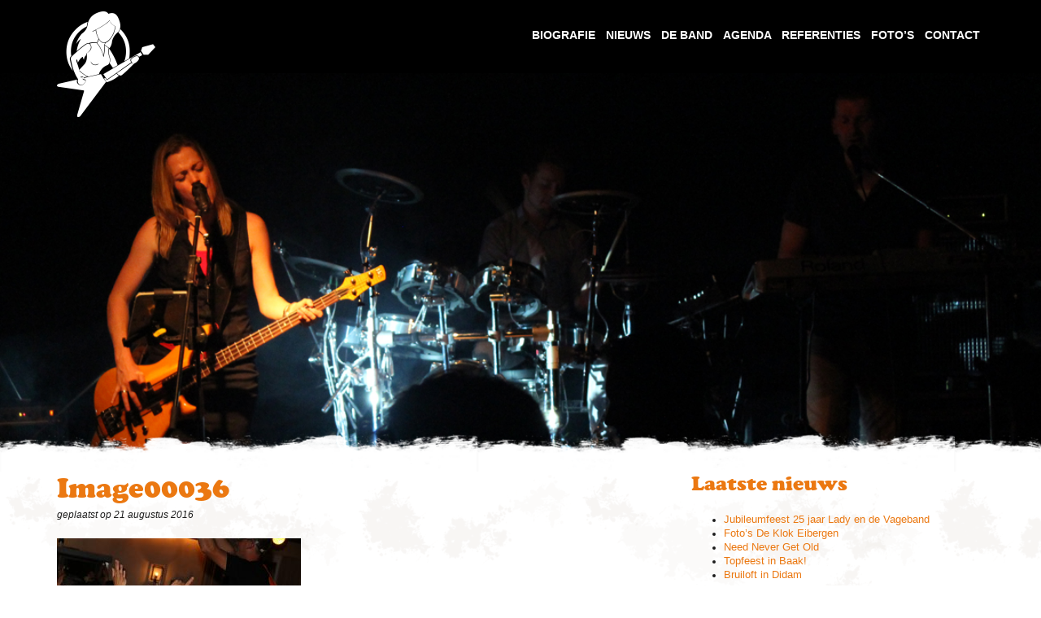

--- FILE ---
content_type: text/html; charset=UTF-8
request_url: https://ladyendevageband.com/fotoalbums/knappen-in-corle/image00036-3/
body_size: 8715
content:
<!doctype html> 
<html lang="nl-NL">
	<head> 
    	<title>Lady en de Vageband Image00036 - Lady en de Vageband</title>
        <meta name="viewport" content="width=device-width, initial-scale=1.0">
        <meta charset="utf-8"> 
        		<meta name='robots' content='index, follow, max-image-preview:large, max-snippet:-1, max-video-preview:-1' />

	<!-- This site is optimized with the Yoast SEO plugin v26.8 - https://yoast.com/product/yoast-seo-wordpress/ -->
	<link rel="canonical" href="https://ladyendevageband.com/fotoalbums/knappen-in-corle/image00036-3/" />
	<meta property="og:locale" content="nl_NL" />
	<meta property="og:type" content="article" />
	<meta property="og:title" content="Image00036 - Lady en de Vageband" />
	<meta property="og:url" content="https://ladyendevageband.com/fotoalbums/knappen-in-corle/image00036-3/" />
	<meta property="og:site_name" content="Lady en de Vageband" />
	<meta property="article:publisher" content="https://www.facebook.com/Lady-en-de-Vageband-229111017102933/" />
	<meta property="og:image" content="https://ladyendevageband.com/fotoalbums/knappen-in-corle/image00036-3" />
	<meta property="og:image:width" content="1200" />
	<meta property="og:image:height" content="800" />
	<meta property="og:image:type" content="image/jpeg" />
	<script type="application/ld+json" class="yoast-schema-graph">{"@context":"https://schema.org","@graph":[{"@type":"WebPage","@id":"https://ladyendevageband.com/fotoalbums/knappen-in-corle/image00036-3/","url":"https://ladyendevageband.com/fotoalbums/knappen-in-corle/image00036-3/","name":"Image00036 - Lady en de Vageband","isPartOf":{"@id":"https://ladyendevageband.com/#website"},"primaryImageOfPage":{"@id":"https://ladyendevageband.com/fotoalbums/knappen-in-corle/image00036-3/#primaryimage"},"image":{"@id":"https://ladyendevageband.com/fotoalbums/knappen-in-corle/image00036-3/#primaryimage"},"thumbnailUrl":"https://ladyendevageband.com/wp-content/uploads/2016/08/Image00036-2.jpg","datePublished":"2016-08-21T08:46:06+00:00","breadcrumb":{"@id":"https://ladyendevageband.com/fotoalbums/knappen-in-corle/image00036-3/#breadcrumb"},"inLanguage":"nl-NL","potentialAction":[{"@type":"ReadAction","target":["https://ladyendevageband.com/fotoalbums/knappen-in-corle/image00036-3/"]}]},{"@type":"ImageObject","inLanguage":"nl-NL","@id":"https://ladyendevageband.com/fotoalbums/knappen-in-corle/image00036-3/#primaryimage","url":"https://ladyendevageband.com/wp-content/uploads/2016/08/Image00036-2.jpg","contentUrl":"https://ladyendevageband.com/wp-content/uploads/2016/08/Image00036-2.jpg","width":1200,"height":800},{"@type":"BreadcrumbList","@id":"https://ladyendevageband.com/fotoalbums/knappen-in-corle/image00036-3/#breadcrumb","itemListElement":[{"@type":"ListItem","position":1,"name":"Home","item":"https://ladyendevageband.com/"},{"@type":"ListItem","position":2,"name":"Knappen in Corle!","item":"https://ladyendevageband.com/fotoalbums/knappen-in-corle/"},{"@type":"ListItem","position":3,"name":"Image00036"}]},{"@type":"WebSite","@id":"https://ladyendevageband.com/#website","url":"https://ladyendevageband.com/","name":"Lady en de Vageband","description":"","potentialAction":[{"@type":"SearchAction","target":{"@type":"EntryPoint","urlTemplate":"https://ladyendevageband.com/?s={search_term_string}"},"query-input":{"@type":"PropertyValueSpecification","valueRequired":true,"valueName":"search_term_string"}}],"inLanguage":"nl-NL"}]}</script>
	<!-- / Yoast SEO plugin. -->


<link rel='dns-prefetch' href='//ws.sharethis.com' />
<link rel="alternate" type="application/rss+xml" title="Lady en de Vageband &raquo; feed" href="https://ladyendevageband.com/feed/" />
<link rel="alternate" type="application/rss+xml" title="Lady en de Vageband &raquo; reacties feed" href="https://ladyendevageband.com/comments/feed/" />
<link rel="alternate" type="application/rss+xml" title="Lady en de Vageband &raquo; Image00036 reacties feed" href="https://ladyendevageband.com/fotoalbums/knappen-in-corle/image00036-3/feed/" />
<link rel="alternate" title="oEmbed (JSON)" type="application/json+oembed" href="https://ladyendevageband.com/wp-json/oembed/1.0/embed?url=https%3A%2F%2Fladyendevageband.com%2Ffotoalbums%2Fknappen-in-corle%2Fimage00036-3%2F" />
<link rel="alternate" title="oEmbed (XML)" type="text/xml+oembed" href="https://ladyendevageband.com/wp-json/oembed/1.0/embed?url=https%3A%2F%2Fladyendevageband.com%2Ffotoalbums%2Fknappen-in-corle%2Fimage00036-3%2F&#038;format=xml" />
<style id='wp-img-auto-sizes-contain-inline-css' type='text/css'>
img:is([sizes=auto i],[sizes^="auto," i]){contain-intrinsic-size:3000px 1500px}
/*# sourceURL=wp-img-auto-sizes-contain-inline-css */
</style>
<style id='wp-emoji-styles-inline-css' type='text/css'>

	img.wp-smiley, img.emoji {
		display: inline !important;
		border: none !important;
		box-shadow: none !important;
		height: 1em !important;
		width: 1em !important;
		margin: 0 0.07em !important;
		vertical-align: -0.1em !important;
		background: none !important;
		padding: 0 !important;
	}
/*# sourceURL=wp-emoji-styles-inline-css */
</style>
<style id='wp-block-library-inline-css' type='text/css'>
:root{--wp-block-synced-color:#7a00df;--wp-block-synced-color--rgb:122,0,223;--wp-bound-block-color:var(--wp-block-synced-color);--wp-editor-canvas-background:#ddd;--wp-admin-theme-color:#007cba;--wp-admin-theme-color--rgb:0,124,186;--wp-admin-theme-color-darker-10:#006ba1;--wp-admin-theme-color-darker-10--rgb:0,107,160.5;--wp-admin-theme-color-darker-20:#005a87;--wp-admin-theme-color-darker-20--rgb:0,90,135;--wp-admin-border-width-focus:2px}@media (min-resolution:192dpi){:root{--wp-admin-border-width-focus:1.5px}}.wp-element-button{cursor:pointer}:root .has-very-light-gray-background-color{background-color:#eee}:root .has-very-dark-gray-background-color{background-color:#313131}:root .has-very-light-gray-color{color:#eee}:root .has-very-dark-gray-color{color:#313131}:root .has-vivid-green-cyan-to-vivid-cyan-blue-gradient-background{background:linear-gradient(135deg,#00d084,#0693e3)}:root .has-purple-crush-gradient-background{background:linear-gradient(135deg,#34e2e4,#4721fb 50%,#ab1dfe)}:root .has-hazy-dawn-gradient-background{background:linear-gradient(135deg,#faaca8,#dad0ec)}:root .has-subdued-olive-gradient-background{background:linear-gradient(135deg,#fafae1,#67a671)}:root .has-atomic-cream-gradient-background{background:linear-gradient(135deg,#fdd79a,#004a59)}:root .has-nightshade-gradient-background{background:linear-gradient(135deg,#330968,#31cdcf)}:root .has-midnight-gradient-background{background:linear-gradient(135deg,#020381,#2874fc)}:root{--wp--preset--font-size--normal:16px;--wp--preset--font-size--huge:42px}.has-regular-font-size{font-size:1em}.has-larger-font-size{font-size:2.625em}.has-normal-font-size{font-size:var(--wp--preset--font-size--normal)}.has-huge-font-size{font-size:var(--wp--preset--font-size--huge)}.has-text-align-center{text-align:center}.has-text-align-left{text-align:left}.has-text-align-right{text-align:right}.has-fit-text{white-space:nowrap!important}#end-resizable-editor-section{display:none}.aligncenter{clear:both}.items-justified-left{justify-content:flex-start}.items-justified-center{justify-content:center}.items-justified-right{justify-content:flex-end}.items-justified-space-between{justify-content:space-between}.screen-reader-text{border:0;clip-path:inset(50%);height:1px;margin:-1px;overflow:hidden;padding:0;position:absolute;width:1px;word-wrap:normal!important}.screen-reader-text:focus{background-color:#ddd;clip-path:none;color:#444;display:block;font-size:1em;height:auto;left:5px;line-height:normal;padding:15px 23px 14px;text-decoration:none;top:5px;width:auto;z-index:100000}html :where(.has-border-color){border-style:solid}html :where([style*=border-top-color]){border-top-style:solid}html :where([style*=border-right-color]){border-right-style:solid}html :where([style*=border-bottom-color]){border-bottom-style:solid}html :where([style*=border-left-color]){border-left-style:solid}html :where([style*=border-width]){border-style:solid}html :where([style*=border-top-width]){border-top-style:solid}html :where([style*=border-right-width]){border-right-style:solid}html :where([style*=border-bottom-width]){border-bottom-style:solid}html :where([style*=border-left-width]){border-left-style:solid}html :where(img[class*=wp-image-]){height:auto;max-width:100%}:where(figure){margin:0 0 1em}html :where(.is-position-sticky){--wp-admin--admin-bar--position-offset:var(--wp-admin--admin-bar--height,0px)}@media screen and (max-width:600px){html :where(.is-position-sticky){--wp-admin--admin-bar--position-offset:0px}}

/*# sourceURL=wp-block-library-inline-css */
</style>
<style id='classic-theme-styles-inline-css' type='text/css'>
/*! This file is auto-generated */
.wp-block-button__link{color:#fff;background-color:#32373c;border-radius:9999px;box-shadow:none;text-decoration:none;padding:calc(.667em + 2px) calc(1.333em + 2px);font-size:1.125em}.wp-block-file__button{background:#32373c;color:#fff;text-decoration:none}
/*# sourceURL=/wp-includes/css/classic-themes.min.css */
</style>
<link rel='stylesheet' id='contact-form-7-css' href='https://ladyendevageband.com/wp-content/plugins/contact-form-7/includes/css/styles.css?ver=6.1.4' type='text/css' media='all' />
<link rel='stylesheet' id='fancybox-for-wp-css' href='https://ladyendevageband.com/wp-content/plugins/fancybox-for-wordpress/assets/css/fancybox.css?ver=1.3.4' type='text/css' media='all' />
<link rel='stylesheet' id='mega-animate-css' href='https://ladyendevageband.com/wp-content/plugins/mega-slider/front-end/css/animate.min.css?ver=6.9' type='text/css' media='all' />
<link rel='stylesheet' id='mega-style-css' href='https://ladyendevageband.com/wp-content/plugins/mega-slider/front-end/css/style.min.css?ver=6.9' type='text/css' media='all' />
<link rel='stylesheet' id='mega-slider-style-css' href='https://ladyendevageband.com/wp-content/plugins/mega-slider/admin/css/md-slider-style.css?ver=6.9' type='text/css' media='all' />
<script type="text/javascript" src="https://ladyendevageband.com/wp-includes/js/jquery/jquery.min.js?ver=3.7.1" id="jquery-core-js"></script>
<script type="text/javascript" src="https://ladyendevageband.com/wp-includes/js/jquery/jquery-migrate.min.js?ver=3.4.1" id="jquery-migrate-js"></script>
<script type="text/javascript" src="https://ladyendevageband.com/wp-content/plugins/fancybox-for-wordpress/assets/js/purify.min.js?ver=1.3.4" id="purify-js"></script>
<script type="text/javascript" src="https://ladyendevageband.com/wp-content/plugins/fancybox-for-wordpress/assets/js/jquery.fancybox.js?ver=1.3.4" id="fancybox-for-wp-js"></script>
<script type="text/javascript" src="https://ladyendevageband.com/wp-content/plugins/mega-slider/front-end/js/jquery.touchwipe.min.js?ver=6.9" id="jquery-touchwipe-js"></script>
<script type="text/javascript" src="https://ladyendevageband.com/wp-content/plugins/mega-slider/front-end/js/jquery.easing.js?ver=6.9" id="jquery-easing-js"></script>
<script type="text/javascript" src="https://ladyendevageband.com/wp-content/plugins/mega-slider/front-end/js/modernizr.custom.js?ver=6.9" id="mega-modernizr-js"></script>
<script type="text/javascript" src="https://ladyendevageband.com/wp-content/plugins/mega-slider/front-end/js/jquery.queryloader2.js?ver=6.9" id="mega-queryloader2-js"></script>
<script type="text/javascript" src="https://ladyendevageband.com/wp-content/plugins/mega-slider/front-end/js/md-slider.min.js?ver=6.9" id="mega-slider-js"></script>
<script id='st_insights_js' type="text/javascript" src="https://ws.sharethis.com/button/st_insights.js?publisher=4d48b7c5-0ae3-43d4-bfbe-3ff8c17a8ae6&amp;product=simpleshare&amp;ver=8.5.3" id="ssba-sharethis-js"></script>
<link rel="https://api.w.org/" href="https://ladyendevageband.com/wp-json/" /><link rel="alternate" title="JSON" type="application/json" href="https://ladyendevageband.com/wp-json/wp/v2/media/3745" /><link rel="EditURI" type="application/rsd+xml" title="RSD" href="https://ladyendevageband.com/xmlrpc.php?rsd" />
<meta name="generator" content="WordPress 6.9" />
<link rel='shortlink' href='https://ladyendevageband.com/?p=3745' />

<!-- Fancybox for WordPress v3.3.7 -->
<style type="text/css">
	.fancybox-slide--image .fancybox-content{background-color: #FFFFFF}div.fancybox-caption{display:none !important;}
	
	img.fancybox-image{border-width:10px;border-color:#FFFFFF;border-style:solid;}
	div.fancybox-bg{background-color:rgba(102,102,102,0.3);opacity:1 !important;}div.fancybox-content{border-color:#FFFFFF}
	div#fancybox-title{background-color:#FFFFFF}
	div.fancybox-content{background-color:#FFFFFF}
	div#fancybox-title-inside{color:#333333}
	
	
	
	div.fancybox-caption p.caption-title{display:inline-block}
	div.fancybox-caption p.caption-title{font-size:14px}
	div.fancybox-caption p.caption-title{color:#333333}
	div.fancybox-caption {color:#333333}div.fancybox-caption p.caption-title {background:#fff; width:auto;padding:10px 30px;}div.fancybox-content p.caption-title{color:#333333;margin: 0;padding: 5px 0;}
</style><script type="text/javascript">
	jQuery(function () {

		var mobileOnly = false;
		
		if (mobileOnly) {
			return;
		}

		jQuery.fn.getTitle = function () { // Copy the title of every IMG tag and add it to its parent A so that fancybox can show titles
			var arr = jQuery("a[data-fancybox]");jQuery.each(arr, function() {var title = jQuery(this).children("img").attr("title") || '';var figCaptionHtml = jQuery(this).next("figcaption").html() || '';var processedCaption = figCaptionHtml;if (figCaptionHtml.length && typeof DOMPurify === 'function') {processedCaption = DOMPurify.sanitize(figCaptionHtml, {USE_PROFILES: {html: true}});} else if (figCaptionHtml.length) {processedCaption = jQuery("<div>").text(figCaptionHtml).html();}var newTitle = title;if (processedCaption.length) {newTitle = title.length ? title + " " + processedCaption : processedCaption;}if (newTitle.length) {jQuery(this).attr("title", newTitle);}});		}

		// Supported file extensions

				var thumbnails = jQuery("a:has(img)").not(".nolightbox").not('.envira-gallery-link').not('.ngg-simplelightbox').filter(function () {
			return /\.(jpe?g|png|gif|mp4|webp|bmp|pdf)(\?[^/]*)*$/i.test(jQuery(this).attr('href'))
		});
		

		// Add data-type iframe for links that are not images or videos.
		var iframeLinks = jQuery('.fancyboxforwp').filter(function () {
			return !/\.(jpe?g|png|gif|mp4|webp|bmp|pdf)(\?[^/]*)*$/i.test(jQuery(this).attr('href'))
		}).filter(function () {
			return !/vimeo|youtube/i.test(jQuery(this).attr('href'))
		});
		iframeLinks.attr({"data-type": "iframe"}).getTitle();

				// Gallery All
		thumbnails.addClass("fancyboxforwp").attr("data-fancybox", "gallery").getTitle();
		iframeLinks.attr({"data-fancybox": "gallery"}).getTitle();

		// Gallery type NONE
		
		// Call fancybox and apply it on any link with a rel atribute that starts with "fancybox", with the options set on the admin panel
		jQuery("a.fancyboxforwp").fancyboxforwp({
			loop: false,
			smallBtn: false,
			zoomOpacity: "auto",
			animationEffect: "fade",
			animationDuration: 500,
			transitionEffect: "fade",
			transitionDuration: "300",
			overlayShow: true,
			overlayOpacity: "0.3",
			titleShow: true,
			titlePosition: "inside",
			keyboard: true,
			showCloseButton: false,
			arrows: true,
			clickContent:false,
			clickSlide: "close",
			mobile: {
				clickContent: function (current, event) {
					return current.type === "image" ? "toggleControls" : false;
				},
				clickSlide: function (current, event) {
					return current.type === "image" ? "close" : "close";
				},
			},
			wheel: false,
			toolbar: true,
			preventCaptionOverlap: true,
			onInit: function() { },			onDeactivate
	: function() { },		beforeClose: function() { },			afterShow: function(instance) { jQuery( ".fancybox-image" ).on("click", function( ){ ( instance.isScaledDown() ) ? instance.scaleToActual() : instance.scaleToFit() }) },				afterClose: function() { },					caption : function( instance, item ) {var title = "";if("undefined" != typeof jQuery(this).context ){var title = jQuery(this).context.title;} else { var title = ("undefined" != typeof jQuery(this).attr("title")) ? jQuery(this).attr("title") : false;}var caption = jQuery(this).data('caption') || '';if ( item.type === 'image' && title.length ) {caption = (caption.length ? caption + '<br />' : '') + '<p class="caption-title">'+jQuery("<div>").text(title).html()+'</p>' ;}if (typeof DOMPurify === "function" && caption.length) { return DOMPurify.sanitize(caption, {USE_PROFILES: {html: true}}); } else { return jQuery("<div>").text(caption).html(); }},
		afterLoad : function( instance, current ) {var captionContent = current.opts.caption || '';var sanitizedCaptionString = '';if (typeof DOMPurify === 'function' && captionContent.length) {sanitizedCaptionString = DOMPurify.sanitize(captionContent, {USE_PROFILES: {html: true}});} else if (captionContent.length) { sanitizedCaptionString = jQuery("<div>").text(captionContent).html();}if (sanitizedCaptionString.length) { current.$content.append(jQuery('<div class=\"fancybox-custom-caption inside-caption\" style=\" position: absolute;left:0;right:0;color:#000;margin:0 auto;bottom:0;text-align:center;background-color:#FFFFFF \"></div>').html(sanitizedCaptionString)); }},
			})
		;

			})
</script>
<!-- END Fancybox for WordPress -->

        <script type="text/javascript">
            var jQueryMigrateHelperHasSentDowngrade = false;

			window.onerror = function( msg, url, line, col, error ) {
				// Break out early, do not processing if a downgrade reqeust was already sent.
				if ( jQueryMigrateHelperHasSentDowngrade ) {
					return true;
                }

				var xhr = new XMLHttpRequest();
				var nonce = 'b95f91fc6d';
				var jQueryFunctions = [
					'andSelf',
					'browser',
					'live',
					'boxModel',
					'support.boxModel',
					'size',
					'swap',
					'clean',
					'sub',
                ];
				var match_pattern = /\)\.(.+?) is not a function/;
                var erroredFunction = msg.match( match_pattern );

                // If there was no matching functions, do not try to downgrade.
                if ( null === erroredFunction || typeof erroredFunction !== 'object' || typeof erroredFunction[1] === "undefined" || -1 === jQueryFunctions.indexOf( erroredFunction[1] ) ) {
                    return true;
                }

                // Set that we've now attempted a downgrade request.
                jQueryMigrateHelperHasSentDowngrade = true;

				xhr.open( 'POST', 'https://ladyendevageband.com/wp-admin/admin-ajax.php' );
				xhr.setRequestHeader( 'Content-Type', 'application/x-www-form-urlencoded' );
				xhr.onload = function () {
					var response,
                        reload = false;

					if ( 200 === xhr.status ) {
                        try {
                        	response = JSON.parse( xhr.response );

                        	reload = response.data.reload;
                        } catch ( e ) {
                        	reload = false;
                        }
                    }

					// Automatically reload the page if a deprecation caused an automatic downgrade, ensure visitors get the best possible experience.
					if ( reload ) {
						location.reload();
                    }
				};

				xhr.send( encodeURI( 'action=jquery-migrate-downgrade-version&_wpnonce=' + nonce ) );

				// Suppress error alerts in older browsers
				return true;
			}
        </script>

				<link rel="shortcut icon" href="https://ladyendevageband.com/wp-content/themes/LadyVageband/favicon.ico" /> 
        <link rel="apple-touch-icon" href="https://ladyendevageband.com/wp-content/themes/LadyVageband/apple-touch-icon.png" /> 
        <link rel="stylesheet" type="text/css" href="https://ladyendevageband.com/wp-content/themes/LadyVageband/css/bootstrap.min.css" />
        <link rel="stylesheet" type="text/css" href="https://ladyendevageband.com/wp-content/themes/LadyVageband/css/font-awesome.min.css" />
		<link rel="stylesheet" type="text/css" href="https://ladyendevageband.com/wp-content/themes/LadyVageband/css/slicknav.css" />
        <link rel="stylesheet" type="text/css" href="https://ladyendevageband.com/wp-content/themes/LadyVageband/style.css" />
        <script type="text/javascript" src="https://ladyendevageband.com/wp-content/themes/LadyVageband/js/parallax.min.js"></script>
		<script type="text/javascript" src="https://ladyendevageband.com/wp-content/themes/LadyVageband/js/jquery.slicknav.min.js"></script>
        <script type="text/javascript" src="https://ladyendevageband.com/wp-content/themes/LadyVageband/js/app.js"></script>
		<link rel="shortcut icon" href="https://ladyendevageband.com/wp-content/themes/LadyVageband/favicon.ico" />
		<link rel="apple-touch-icon" href="https://ladyendevageband.com/wp-content/themes/LadyVageband/apple-touch-icon-precomposed.png" /> 
	</head>

    <body class="attachment wp-singular attachment-template-default single single-attachment postid-3745 attachmentid-3745 attachment-jpeg wp-theme-LadyVageband">
    <nav id="navigatie">
    	<div class="container">
        	<div class="row">
            	<div class="col-sm-12">
                	<a class="logolink" href="https://ladyendevageband.com"><img src="https://ladyendevageband.com/wp-content/themes/LadyVageband/images/logo.png" alt="Lady en de Vageband" id="logo"/></a>
    				<div class="menu-hoofdmenu-container"><ul id="menu-hoofdmenu" class="menu"><li id="menu-item-575" class="menu-item menu-item-type-post_type menu-item-object-page menu-item-575"><a href="https://ladyendevageband.com/biografie/">Biografie</a></li>
<li id="menu-item-739" class="menu-item menu-item-type-post_type menu-item-object-page menu-item-739"><a href="https://ladyendevageband.com/nieuws/">Nieuws</a></li>
<li id="menu-item-1017" class="menu-item menu-item-type-post_type menu-item-object-page menu-item-1017"><a href="https://ladyendevageband.com/de-band/">De band</a></li>
<li id="menu-item-4236" class="menu-item menu-item-type-post_type menu-item-object-page menu-item-4236"><a href="https://ladyendevageband.com/agenda/">Agenda</a></li>
<li id="menu-item-1468" class="menu-item menu-item-type-post_type menu-item-object-page menu-item-1468"><a href="https://ladyendevageband.com/referentie/">Referenties</a></li>
<li id="menu-item-3490" class="menu-item menu-item-type-custom menu-item-object-custom menu-item-3490"><a href="/fotoalbums">Foto&#8217;s</a></li>
<li id="menu-item-1024" class="menu-item menu-item-type-post_type menu-item-object-page menu-item-1024"><a href="https://ladyendevageband.com/contact/">Contact</a></li>
</ul></div>                   <div id="slicknav"></div>
				</div>
			
			</div>
		</div>
    </nav> 
    <header id="slider">
    	<!--Hier de slider-->
		<script>jQuery(document).ready(function ($) {$("#md-slider-16").mdSlider({fullwidth: 1,transitionsSpeed: 1000,width: 1170,height: 500,responsive: 1,showPreload: 0,loop: 1,styleBorder: 0,styleShadow: 0,slideShowDelay: 8000,slideShow: 1,showLoading: 0,loadingPosition: "bottom",showArrow: 1,touchArrow: 0,playButton: 0,showBullet: 0,posBullet: 2,showThumb: 0,posThumb: 1,enableDrag: 1});});</script><div class="md-slide-items md-slider" id="md-slider-16" data-thumb-width="100" data-thumb-height="80" style="height: 500px;"><div class="md-slide-item slide-0" data-timeout="8000" data-thumb="https://ladyendevageband.com/wp-content/uploads/2015/04/lindepop-100x80-cropped.jpg" data-transition="fade"><div class="md-mainimg"><img src="https://ladyendevageband.com/wp-content/uploads/2015/04/lindepop.jpg" alt="Home slider"></div><div class="md-objects"></div></div><div class="md-slide-item slide-1" data-timeout="8000" data-thumb="https://ladyendevageband.com/wp-content/uploads/2015/04/slider2-100x80-cropped.jpg" data-transition="fade"><div class="md-mainimg"><img src="https://ladyendevageband.com/wp-content/uploads/2015/04/slider2.jpg" alt="Home slider"></div><div class="md-objects"><div class="md-object " data-x="471" data-y="92" data-width="644" data-height="136" data-start="0" data-stop="8000" data-easein="fadeInLeft" data-easeout="fadeOut" style="color: #ffffff; text-align: right; font-size: 5em;"><div>Lady en de Vageband
op jouw feest?</div></div><div class="md-object " data-x="817" data-y="237" data-width="293" data-height="49" data-start="200" data-stop="8000" data-easein="fadeInUp" data-easeout="fadeOut"><a href="http://ladyendevageband.com/contact" title="" class="mega-slider-link-object-1" style=""><img src="https://ladyendevageband.com/wp-content/uploads/2015/04/vraagmeerinfo_button.png" alt=""/></a></div></div></div><div class="md-slide-item slide-2" data-timeout="8000" data-thumb="https://ladyendevageband.com/wp-content/uploads/2015/04/slider3-100x80-cropped.jpg" data-transition="fade"><div class="md-mainimg"><img src="https://ladyendevageband.com/wp-content/uploads/2015/04/slider3.jpg" alt="Home slider"></div><div class="md-objects"></div></div></div><style>a.mega-slider-link-object-1:hover { } </style>	  <div class="grungeborder"></div>
    </header>
       

<section id="content-container">
	<div class="container" >
    	<div class="row">
        	<div class="col-sm-8 content">
								
                  <h1>Image00036</h1>
				  				  <span class="date">geplaatst op 21 augustus 2016</span>
				                    <p class="attachment"><a href='https://ladyendevageband.com/wp-content/uploads/2016/08/Image00036-2.jpg'><img fetchpriority="high" decoding="async" width="300" height="200" src="https://ladyendevageband.com/wp-content/uploads/2016/08/Image00036-2-300x200.jpg" class="attachment-medium size-medium" alt="" srcset="https://ladyendevageband.com/wp-content/uploads/2016/08/Image00036-2-300x200.jpg 300w, https://ladyendevageband.com/wp-content/uploads/2016/08/Image00036-2-1024x683.jpg 1024w, https://ladyendevageband.com/wp-content/uploads/2016/08/Image00036-2.jpg 1200w" sizes="(max-width: 300px) 100vw, 300px" /></a></p>
                                                                 </div>
             <div class="col-sm-4">
				<aside>
				<!--Hier het laatste nieuwsbericht-->
					
					  
					
				
								

				
		<div class="widget">
		<h2>Laatste nieuws</h2>
		<ul>
											<li>
					<a href="https://ladyendevageband.com/jubileumfeest-25-jaar-lady-en-de-vageband/">Jubileumfeest 25 jaar Lady en de Vageband</a>
									</li>
											<li>
					<a href="https://ladyendevageband.com/fotos-de-klok-eibergen/">Foto&#8217;s De Klok Eibergen</a>
									</li>
											<li>
					<a href="https://ladyendevageband.com/need-never-get-old/">Need Never Get Old</a>
									</li>
											<li>
					<a href="https://ladyendevageband.com/topfeest-in-baak/">Topfeest in Baak!</a>
									</li>
											<li>
					<a href="https://ladyendevageband.com/bruiloft-in-didam/">Bruiloft in Didam</a>
									</li>
					</ul>

		</div>				<h2>
					Deel deze pagina
				</h2>
				<!-- Simple Share Buttons Adder (8.5.3) simplesharebuttons.com --><div class="ssba-classic-2 ssba ssbp-wrap alignleft ssbp--theme-1"><div style="text-align:left"><a data-site="email" class="ssba_email_share ssba_share_link" href="mailto:?subject=Image00036&body=https://ladyendevageband.com/fotoalbums/knappen-in-corle/image00036-3/"  target=_blank  style="color:; background-color: ; height: 48px; width: 48px; " ><img src="https://ladyendevageband.com/wp-content/plugins/simple-share-buttons-adder/buttons/somacro/email.png" style="width: 35px;" title="email" class="ssba ssba-img" alt="Share on email" /><div title="Email" class="ssbp-text">Email</div></a><a data-site="facebook" class="ssba_facebook_share ssba_share_link" href="https://www.facebook.com/sharer.php?t=Image00036&u=https://ladyendevageband.com/fotoalbums/knappen-in-corle/image00036-3/"  target=_blank  style="color:; background-color: ; height: 48px; width: 48px; " ><img src="https://ladyendevageband.com/wp-content/plugins/simple-share-buttons-adder/buttons/somacro/facebook.png" style="width: 35px;" title="facebook" class="ssba ssba-img" alt="Share on facebook" /><div title="Facebook" class="ssbp-text">Facebook</div></a><a data-site="google" class="ssba_google_share ssba_share_link" href=""  target=_blank  style="color:; background-color: ; height: 48px; width: 48px; " ><img src="https://ladyendevageband.com/wp-content/plugins/simple-share-buttons-adder/buttons/somacro/google.png" style="width: 35px;" title="google" class="ssba ssba-img" alt="Share on google" /><div title="Google" class="ssbp-text">Google</div></a><a data-site="twitter" class="ssba_twitter_share ssba_share_link" href="https://twitter.com/intent/tweet?text=Image00036&url=https://ladyendevageband.com/fotoalbums/knappen-in-corle/image00036-3/&via="  target=_blank  style="color:; background-color: ; height: 48px; width: 48px; " ><img src="https://ladyendevageband.com/wp-content/plugins/simple-share-buttons-adder/buttons/somacro/twitter.png" style="width: 35px;" title="twitter" class="ssba ssba-img" alt="Share on twitter" /><div title="Twitter" class="ssbp-text">Twitter</div></a></div></div>				</aside>
            </div>
        </div>
    </div>

</section>
	
	<section id="eerstvolgend-optreden">
	<div class="grungeborder-upside"></div>
	<div class="container eerstvolgend-optreden">
    	<div class="row">
        	<div class="col-sm-12">
                           </div>
        </div>
    </div>
	<div class="grungeborder"></div>
</section><section id="de-band">
	<div class="container">
    	<div class="row">
        	<div class="col-sm-12">
			 <h1>De band</h1>
			 
            </div>
        </div>
        <div class="row" id="desktop-band">
			<div id="geert" class="col-lg-15 col-md-15 col-sm-4 col-xs-6">
				<video autoplay loop poster="https://ladyendevageband.com/wp-content/themes/LadyVageband/images/geert-video.jpg">
					<source src="https://ladyendevageband.com/wp-content/themes/LadyVageband/videos/geert.mp4" type="video/mp4">
					<img src="https://ladyendevageband.com/wp-content/themes/LadyVageband/images/geert-video.jpg" alt="Geert">
				</video>
            	<a class="cta" href="https://ladyendevageband.com/geert">Geert</a>
            </div>
            
            <div id="robert" class="col-lg-15 col-md-15 col-sm-4 col-xs-6">
				<video autoplay loop poster="https://ladyendevageband.com/wp-content/themes/LadyVageband/images/robert-video.jpg">
					<source src="https://ladyendevageband.com/wp-content/themes/LadyVageband/videos/robert.mp4" type="video/mp4">
					<img src="https://ladyendevageband.com/wp-content/themes/LadyVageband/images/robert-video.jpg" alt="Robert">
				</video>
            	<a class="cta" href="https://ladyendevageband.com/robert">Robert</a>
            </div>
            
            <div id="annemiek" class="col-lg-15 col-md-15 col-sm-4 col-xs-6">
				<video autoplay loop poster="https://ladyendevageband.com/wp-content/themes/LadyVageband/images/annemiek-video.jpg">
					<source src="https://ladyendevageband.com/wp-content/themes/LadyVageband/videos/annemiek.mp4" type="video/mp4">
					<img src="https://ladyendevageband.com/wp-content/themes/LadyVageband/images/annemiek-video.jpg" alt="Annemiek">
				</video>
            	<a class="cta" href="https://ladyendevageband.com/annemiek">Annemiek</a>
            </div>
            
            <div id="danny" class="col-lg-15 col-md-15 col-sm-4 col-xs-6">
				<video autoplay loop poster="https://ladyendevageband.com/wp-content/themes/LadyVageband/images/danny-video.jpg">
					<source src="https://ladyendevageband.com/wp-content/themes/LadyVageband/videos/danny.mp4" type="video/mp4">
					<img src="https://ladyendevageband.com/wp-content/themes/LadyVageband/images/danny-video.jpg" alt="Danny">
				</video>
            	<a class="cta" href="https://ladyendevageband.com/danny">Danny</a>
            </div>
            
            <div id="geertjan" class="col-lg-15 col-md-15 col-sm-4 col-xs-6">
				<video autoplay loop poster="https://ladyendevageband.com/wp-content/themes/LadyVageband/images/geertjan-video.jpg">
					<source src="https://ladyendevageband.com/wp-content/themes/LadyVageband/videos/geertjan2.mp4" type="video/mp4">
					<img src="https://ladyendevageband.com/wp-content/themes/LadyVageband/images/geertjan-video.jpg" alt="Geert-Jan">
				</video>
            	<a class="cta" href="https://ladyendevageband.com/geert-jan">Geert-Jan</a>
            </div>
        </div>
		
		<div class="row" id="mobile-band">
			<div id="geert2" class="col-lg-15 col-md-15 col-sm-4 col-xs-6 bandlid">
				<img src="https://ladyendevageband.com/wp-content/themes/LadyVageband/images/geert-video.jpg" alt="Geert">
            	<a class="cta" href="https://ladyendevageband.com/geert">Geert</a>
            </div>
            
            <div id="robert2" class="col-lg-15 col-md-15 col-sm-4 col-xs-6 bandlid">
				<img src="https://ladyendevageband.com/wp-content/themes/LadyVageband/images/robert-video.jpg" alt="Robert">
            	<a class="cta" href="https://ladyendevageband.com/robert">Robert</a>
            </div>
            
            <div id="annemiek2" class="col-lg-15 col-md-15 col-sm-4 col-xs-6 bandlid">
				<img src="https://ladyendevageband.com/wp-content/themes/LadyVageband/images/annemiek-video.jpg" alt="Annemiek">
            	<a class="cta" href="https://ladyendevageband.com/annemiek">Annemiek</a>
            </div>
            
            <div id="danny2" class="col-lg-15 col-md-15 col-sm-4 col-xs-6 bandlid">
				<img src="https://ladyendevageband.com/wp-content/themes/LadyVageband/images/danny-video.jpg" alt="Danny">
            	<a class="cta" href="https://ladyendevageband.com/danny">Danny</a>
            </div>
            <div id="geertjan2" class="col-lg-15 col-md-15 col-sm-4 col-xs-6 bandlid">
					<img src="https://ladyendevageband.com/wp-content/themes/LadyVageband/images/geertjan-video.jpg" alt="Geert-Jan">
            	<a class="cta" href="https://ladyendevageband.com/geert-jan">Geert-Jan</a>
            </div>
        </div>
		
    </div>
</section>	

	<footer>
		<div class="grungeborder-black"></div>
        <div class="container">
            <div class="row home-rows">
                <div class="col-sm-4">
                    <div class="widget"><h2>Stichting Lady en de Vageband</h2><div class="innerwidget"><div class="textwidget"><p>Zelhemseweg 5<br />
7255PS Hengelo<br />
<a href="mailto:boekingen@ladyendevageband.com">boekingen@ladyendevageband.com</a><br />
tel.: 06 - 51 955 106</p>
<p>KvK:  55027377</p>
</div></div></div>                </div>
                 <div class="col-sm-4">
                    <div class="widget"><h2>Zoeken</h2><div class="innerwidget"><form role="search" method="get" id="searchform" class="searchform" action="https://ladyendevageband.com/">
				<div>
					<label class="screen-reader-text" for="s">Zoeken naar:</label>
					<input type="text" value="" name="s" id="s" />
					<input type="submit" id="searchsubmit" value="Zoeken" />
				</div>
			</form></div></div>                </div>
                 <div class="col-sm-4">
                    <div class="widget"><h2>Social media</h2><div class="innerwidget"><div class="textwidget"><p><a href="https://www.facebook.com/pages/Lady-en-de-Vageband/229111017102933"><i class="fa fa-facebook"></i></a><a href="https://www.youtube.com/channel/UCFGlB026mX8IvLpkhzOLJLA"><i class="fa fa-youtube"></i></a><a href="https://twitter.com/ladyedvageband"><i class="fa fa-twitter"></i></a></p>
</div></div></div>                </div>

            </div>
            <div class="row">
            	 <div class="col-sm-12">
                 	<em><a href="http://www.studiogj.nl">webdesign &amp; development by Studio GJ!</a></em>
                 </div>
            </div>
        </div>
        <div id="topscroll" style="display: block;"><a title="naar boven" href="#navigatie"> ^ </a></div>
    </footer>
  
</body>
</html>
    
    
    


--- FILE ---
content_type: text/css
request_url: https://ladyendevageband.com/wp-content/themes/LadyVageband/style.css
body_size: 2473
content:
/*
Theme Name: Lady en de Vageband
Theme URI: http://www.ladyendevageband.com/
Author URI: http://www.studioGJ.nl/
Description: template voor Lady en de Vageband
Author: Geert-Jan Hendriks
Version: 1.0
License: GNU General Public License v2.0
License URI: http://www.gnu.org/licenses/gpl-2.0.html
*/

/*SETUP FONTS*/

@font-face {
    font-family: 'cooper_blackregular';
    src: url('fonts/COOPBL-webfont.eot');
    src: url('fonts/COOPBL-webfont.eot?#iefix') format('embedded-opentype'),
         url('fonts/COOPBL-webfont.woff2') format('woff2'),
         url('fonts/COOPBL-webfont.woff') format('woff'),
         url('fonts/COOPBL-webfont.ttf') format('truetype'),
         url('fonts/COOPBL-webfont.svg#cooper_blackregular') format('svg');
    font-weight: normal;
    font-style: normal;
}

@import url(http://fonts.googleapis.com/css?family=Open+Sans:400,700);

body, html{
	font-family: 'Open Sans', sans-serif;
	font-weight: 400;
	color: #1d1d1d;
	padding: 0;
	margin: 0;
	margin-top: 40px;
}

::selection {
	background: #eb7811;
	color:#fff;
}
::-moz-selection {
	background: #eb7811;
	color:#fff;
}
::-webkit-selection {
	background: #eb7811;
	color:#fff;
}
::-o-selection {
	background: #eb7811;
	color:#fff;
}

img{
	max-width: 100%;
	height: auto;
}

b, strong{
	font-weight: 700;
}

h1, h2, h3{
	font-family: 'cooper_blackregular', sans-serif;
	font-weight: normal;
	color: #eb7811;
}
h2.maand{
	margin-bottom: 0px;	
}

#logo{
  height: 130px;
  width: 121px;
  z-index: 3;
  transition: all 0.7s;
  -webkit-transition: all 0.7s;
  display: block;
  float: left;
}
#logo:hover{
	border-top: none;
} 
.logolink:hover{
	border: none;
}
footer h1, footer h2, footer h3{
	color: white;
}
a{
	color: #eb7811;
	transition: all 0.5s;
	-webkit-transition: all 0.5s;
}
a:hover, a:active, a:focus{
	color: #a35208;
	text-decoration: none;
}
footer a, footer a:hover{
	color: white;
}
video{
    -webkit-filter: brightness(108.5%); 
	width: 100%    !important;
	height: auto;
	background-color: transparent !important;
}

/*SECTIES EN BLOKKEN*/
aside{
	font-size: 0.9em;
	padding-bottom: 50px;
}
aside h2{
	font-size: 2em;
	line-height: 1.2em;
	margin-top: 0;
}
.slicknav_menu {
	display:none;
}
.slicknav_nav li {
	border-top: 1px solid white;
	text-transform: uppercase;
}
nav, footer{
	background-color: black;
	color: white;
}
nav{
  width: 100%;
  margin-top: 0;
  top: 0;
  z-index: 3;
  height: 90px;
  padding-top: 14px;
  position:fixed;
}
nav ul{
	margin: 0;
	padding: 0;
}
nav ul li{
	list-style: none;
}

#menu-hoofdmenu{
	text-align: right;
	width: auto;
	float:right;
	margin-top: -14px;
}

#menu-hoofdmenu li 
{
	float: left;
	margin-left: 0.2em;
}
#menu-hoofdmenu li  a
{
	display: block;
	color:white;
	height: 90px;
	padding-top: 33px;
	padding-left: 5px;
	padding-right: 5px;
	text-transform: uppercase;
	font-weight: 700;
	transition: all 0.5s;
	-webkit-transition: all 0.5s;
}

#menu-hoofdmenu li.current-menu-item a{
	color: #d57117;
}

#menu-hoofdmenu li  a:hover{
	background-color: #d57117;
	color: white;
} 
#content-container{
	background-image: url('images/grungeback.png');
}
.content{
	padding-bottom: 40px;
}
.content > p:first-of-type {
   font-weight: 700;
}
.content h1{
	margin-top: 0px;
	font-size: 2.5em;
	line-height: 1.2em;
}
span.date{
  display: block;
  margin-top: -20px;
  margin-bottom: 20px;
  font-size: 0.85em;
  font-style: italic;
}
footer{
	padding-top: 20px;
	padding-bottom: 20px;
	font-size: 0.85em;
}
footer input[type='text']{
	color: #1d1d1d;
	margin-bottom: 10px;
}
footer #topscroll a{
  text-decoration: none;
  color: white;
  display: block;
  width: 40px;
  height: 40px;
  border-radius: 5px;
  -webkit-border-radius: 5px;
  background-color: #eb7811;
  font-weight: bold;
  text-align: center;
  font-size: 30px;
  position: fixed;
  bottom: 30px;
  right: 30px;
  z-index: 2;
}


#eerstvolgend-optreden{
	min-height: 300px;
	position: relative;
}

.eerstvolgend-optreden{
		text-align: center;
}
.eerstvolgend-optreden h2{
		text-align: center;
		margin: 0 auto;
		color: white;
		margin-top: 60px;
		font-size: 2.5em;
}
.eerstvolgend-optreden ul{
		margin: 0;
		padding: 0;
		list-style:none;
}
.eerstvolgend-optreden ul li a{
  margin-top: 20px;
  display: inline-block;
  background-color: #eb7811;
  padding: 10px;
  color: white;
  border-radius: 5px;
  font-weight: bold;
  transition: all 0.5s;
  -webkit-transition: all 0.5s;
  font-size: 1.3em;
}
.eerstvolgend-optreden ul li a:hover{
	background-color: #a35208;
}
/*SLIDER*/

#slider{
	position: relative;
	font-family: 'cooper_blackregular', sans-serif !important;
}

.grungeborder {
  height: 50px;
  width: 100%;
  position: absolute;
  z-index: 2;
  background-image: url(images/grungeborder.png);
  background-repeat: repeat-x;
}
#slider .grungeborder{
  margin-top: -48px;
}
#eerstvolgend-optreden .grungeborder{
  position: absolute;
  bottom: 0;
}

.grungeborder-upside {
  height: 50px;
  width: 100%;
  position: absolute;
  z-index: 2;
  background-image: url(images/grungeborder-upside.png);
  background-repeat: repeat-x;
  margin-top: -16px;
}
.grungeborder-black{
  background-image: url(images/grungeborder-black.png);
  height: 72px;
  background-repeat: repeat-x;
  margin-top: -60px;
  position: relative;
}

.fa{
  font-size: 2.5em !important;
  background-color: #eb7811;
  padding: 5px;
  border-radius: 5px;
  width: 40px;
  height: 40px;
  display: inline-block;
  text-align: center;
  transition: all 0.5s;
  -webkit-transition: all 0.5s;
  margin-right: 10px;
}
.fa:hover{
  background-color: #a35208;
}

/*ZOEKEN, FORMS EN BUTTONS*/

#searchform .screen-reader-text{
	display: none;
}

input, textarea{
	border-radius: 5px;
	border: solid 1px #ccc;
	width: 100%;
	outline: none;
	padding: 5px;
}

input[type='submit'], .cta{
	background-color: #eb7811;
	border-radius: 5px;
	font-family: 'cooper_blackregular', sans-serif;
	font-weight: normal;
	border: none;
	color: white;
	transition: all 0.5s;
	-webkit-transition: all 0.5s;
	width: auto;
	display: inline-block;
}
input[type='submit']:hover, .cta:hover{
	 background-color: #a35208;
	 color: white;
}
.cta{
	padding: 5px 10px;
	font-size: 1.2em;
}
.page-link{
	float: left;
	margin-right: 10px;
}
/*ROUTEPLANNER*/

#routeform:after{
	content: '';
	display: block;
	clear: both;
}

#routeform #routefrom, #routeform .button2{
	float: left;
}
#routeform #routefrom{
	width: 78%;
	margin-right: 2%;
}
 #routeform .button2{
	width: 20%;
}
/* SLIDER */

.md-slide-wrap.md-slide-responsive.md-slide-fullwidth{
	margin-bottom: 0;
}

/* REFERENTIES */
.referentiebox{
	width: 150px;
	height: 150px;
	background-repeat: no-repeat;
	background-size: 130px auto;
	float: left;
	margin-right: 10px;
	margin-bottom: 10px;
	background-color: white;
	background-position: center center;
}
.referentiebox:hover{
	border: solid 1px #ccc;
}
.innerhover{
	position: relative;
	width: 150px;
	height: 150px;
	background-color: white;
	opacity: 0.4;
	transition: all 0.4s;
	-webkit-transition: all 0.4s;
	border: solid 1px #ccc;
}
.innerhover:hover{
	opacity: 0;
}
/* SLICKNAV */
.slicknav_menu {
	background: black;
}

/*AANVULLING BOOTSTRAP 5 COLLUMS VOOR BANDLEDEN*/
#de-band{
	padding-bottom: 40px;
	text-align: center;
}
#de-band .cta{
	margin: 0 auto;
	margin-bottom: 20px;
	min-width: 109px;
	text-align:center;
}

#de-band .col-sm-15{
	text-align: center;
}

.col-xs-15,
.col-sm-15,
.col-md-15,
.col-lg-15 {
    position: relative;
    min-height: 1px;
    padding-right: 10px;
    padding-left: 10px;
}

.col-xs-15 {
    width: 20%;
    float: left;
}

@media (min-width: 768px) {
.col-sm-15 {
        width: 20%;
        float: left;
    }
}
@media (min-width: 992px) {
    .col-md-15 {
        width: 20%;
        float: left;
    }
}
@media (min-width: 1200px) {
    .col-lg-15 {
        width: 20%;
        float: left;
    }
}

/* NAVIGATIE MEDIA QUERIES */
@media (max-width: 1079px) {
	body, html{
		margin-top: 0;
		padding-top: 0;
	}
	
	nav{
		height: auto;
		position: static;
	}
	#logo{
		position: relative;
		margin: 0 auto;
		float: none;
	}
	#menu-hoofdmenu{
		text-align: center;
		width: 100%;
		float: none;
		margin-top: 10px;
	}
	
	.menu-hoofdmenu-container{
		display:table; /* centers modern browsers */
		margin:0 auto; /* centers modern browsers */
		text-align:center; /* centers IE6/7 */
	}
	ul#menu-hoofdmenu  {
		list-style:none;
		display:inline-block; /* IE6/7 haslayout trip-switch */
	}

	#menu-hoofdmenu li {
		display:inline !important;
		text-align: center;
		margin-left: 0.8em;
	}
	
	#menu-hoofdmenu li  a{
		display: block;
		float: left;
		height: 50px;
		padding-top: 15px;
	}
		
	
	
}
@media (max-width: 808px) {
	#menu-hoofdmenu{
		display: none !important;
	}
	.slicknav_menu {
		display:block;
	}
}

.map-overlay{
	position: absolute;
	height: 400px;
	width: 100%;
	z-index: 3;
}


/* Fotoalbum */
ul.fotoalbum:after{
	display: block;
	clear: both;
	content: '';
}
.fotoalbum{
	list-style: none;
	margin: 0;
	padding: 0;
}
.fotoalbum li{
	float: left;
	margin-left: 10px;
	margin-right; 10px;
}
.fotoalbum-row{
	margin-bottom: 20px;
}

